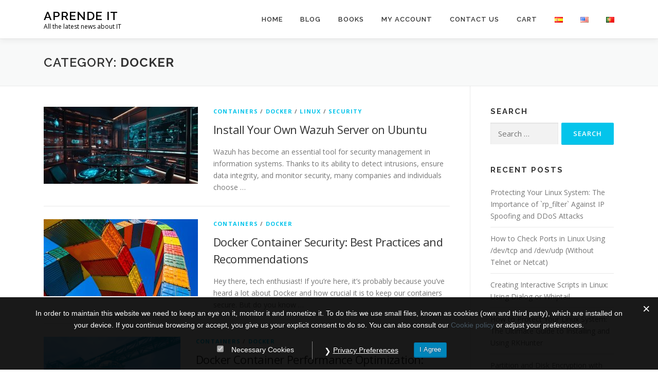

--- FILE ---
content_type: text/html; charset=UTF-8
request_url: https://aprendeit.com/en/category/docker-en/
body_size: 13722
content:
<!DOCTYPE html><html lang=en-US><head><style>img.lazy{min-height:1px}</style><link href=https://aprendeit.com/wp-content/plugins/w3-total-cache/pub/js/lazyload.min.js as=script><meta charset="UTF-8"><meta name="viewport" content="width=device-width, initial-scale=1"><link rel=profile href=http://gmpg.org/xfn/11><meta name='robots' content='noindex, follow'><link rel=alternate href=https://aprendeit.com/category/docker/ hreflang=es><link rel=alternate href=https://aprendeit.com/en/category/docker-en/ hreflang=en><link rel=alternate href=https://aprendeit.com/pt/category/docker-pt/ hreflang=pt><title>Docker archivos &#187; Aprende IT</title><meta property="og:locale" content="en_US"><meta property="og:locale:alternate" content="es_ES"><meta property="og:locale:alternate" content="pt_PT"><meta property="og:type" content="article"><meta property="og:title" content="Docker archivos &#187; Aprende IT"><meta property="og:url" content="https://aprendeit.com/en/category/docker-en/"><meta property="og:site_name" content="Aprende IT"><meta name="twitter:card" content="summary_large_image"><meta name="twitter:site" content="@itaprende"> <script type=application/ld+json class=yoast-schema-graph>{"@context":"https://schema.org","@graph":[{"@type":"CollectionPage","@id":"https://aprendeit.com/en/category/docker-en/","url":"https://aprendeit.com/en/category/docker-en/","name":"Docker archivos &#187; Aprende IT","isPartOf":{"@id":"https://aprendeit.com/en/aprende-it-2/#website"},"primaryImageOfPage":{"@id":"https://aprendeit.com/en/category/docker-en/#primaryimage"},"image":{"@id":"https://aprendeit.com/en/category/docker-en/#primaryimage"},"thumbnailUrl":"https://aprendeit.com/wp-content/uploads/2024/04/wazuh.jpg","breadcrumb":{"@id":"https://aprendeit.com/en/category/docker-en/#breadcrumb"},"inLanguage":"en-US"},{"@type":"ImageObject","inLanguage":"en-US","@id":"https://aprendeit.com/en/category/docker-en/#primaryimage","url":"https://aprendeit.com/wp-content/uploads/2024/04/wazuh.jpg","contentUrl":"https://aprendeit.com/wp-content/uploads/2024/04/wazuh.jpg","width":800,"height":450,"caption":"wazuh"},{"@type":"BreadcrumbList","@id":"https://aprendeit.com/en/category/docker-en/#breadcrumb","itemListElement":[{"@type":"ListItem","position":1,"name":"Home page","item":"https://aprendeit.com/en/aprende-it-2/"},{"@type":"ListItem","position":2,"name":"Docker"}]},{"@type":"WebSite","@id":"https://aprendeit.com/en/aprende-it-2/#website","url":"https://aprendeit.com/en/aprende-it-2/","name":"Aprende IT","description":"All the latest news about IT","publisher":{"@id":"https://aprendeit.com/en/aprende-it-2/#/schema/person/2fd1923078e21c49e016fb83094a6ff8"},"potentialAction":[{"@type":"SearchAction","target":{"@type":"EntryPoint","urlTemplate":"https://aprendeit.com/en/aprende-it-2/?s={search_term_string}"},"query-input":{"@type":"PropertyValueSpecification","valueRequired":true,"valueName":"search_term_string"}}],"inLanguage":"en-US"},{"@type":["Person","Organization"],"@id":"https://aprendeit.com/en/aprende-it-2/#/schema/person/2fd1923078e21c49e016fb83094a6ff8","name":"AprendeIT","image":{"@type":"ImageObject","inLanguage":"en-US","@id":"https://aprendeit.com/en/aprende-it-2/#/schema/person/image/","url":"https://secure.gravatar.com/avatar/8668913593b06dd32ee16b1da5737b32625af11fea3b3b00eadb8502bb02c2a5?s=96&d=mm&r=g","contentUrl":"https://secure.gravatar.com/avatar/8668913593b06dd32ee16b1da5737b32625af11fea3b3b00eadb8502bb02c2a5?s=96&d=mm&r=g","caption":"AprendeIT"},"logo":{"@id":"https://aprendeit.com/en/aprende-it-2/#/schema/person/image/"},"sameAs":["https://x.com/itaprende"]}]}</script> <link rel=dns-prefetch href=//fonts.googleapis.com><link href=http://fonts.googleapis.com rel=preconnect><link href=//fonts.gstatic.com crossorigin rel=preconnect><link rel=alternate type=application/rss+xml title="Aprende IT &raquo; Feed" href=https://aprendeit.com/en/feed/ ><link rel=alternate type=application/rss+xml title="Aprende IT &raquo; Comments Feed" href=https://aprendeit.com/en/comments/feed/ ><link rel=alternate type=application/rss+xml title="Aprende IT &raquo; Docker Category Feed" href=https://aprendeit.com/en/category/docker-en/feed/ ><style id=wp-img-auto-sizes-contain-inline-css>img:is([sizes=auto i],[sizes^="auto," i]){contain-intrinsic-size:3000px 1500px}</style><link rel=stylesheet href=https://aprendeit.com/wp-content/cache/minify/89497.css media=all><style id=classic-theme-styles-inline-css>.wp-block-button__link{color:#fff;background-color:#32373c;border-radius:9999px;box-shadow:none;text-decoration:none;padding:calc(.667em + 2px) calc(1.333em + 2px);font-size:1.125em}.wp-block-file__button{background:#32373c;color:#fff;text-decoration:none}</style><link rel=stylesheet href=https://aprendeit.com/wp-content/cache/minify/3931c.css media=all><style id=global-styles-inline-css>/*<![CDATA[*/:root{--wp--preset--aspect-ratio--square:1;--wp--preset--aspect-ratio--4-3:4/3;--wp--preset--aspect-ratio--3-4:3/4;--wp--preset--aspect-ratio--3-2:3/2;--wp--preset--aspect-ratio--2-3:2/3;--wp--preset--aspect-ratio--16-9:16/9;--wp--preset--aspect-ratio--9-16:9/16;--wp--preset--color--black:#000;--wp--preset--color--cyan-bluish-gray:#abb8c3;--wp--preset--color--white:#fff;--wp--preset--color--pale-pink:#f78da7;--wp--preset--color--vivid-red:#cf2e2e;--wp--preset--color--luminous-vivid-orange:#ff6900;--wp--preset--color--luminous-vivid-amber:#fcb900;--wp--preset--color--light-green-cyan:#7bdcb5;--wp--preset--color--vivid-green-cyan:#00d084;--wp--preset--color--pale-cyan-blue:#8ed1fc;--wp--preset--color--vivid-cyan-blue:#0693e3;--wp--preset--color--vivid-purple:#9b51e0;--wp--preset--gradient--vivid-cyan-blue-to-vivid-purple:linear-gradient(135deg,rgb(6,147,227) 0%,rgb(155,81,224) 100%);--wp--preset--gradient--light-green-cyan-to-vivid-green-cyan:linear-gradient(135deg,rgb(122,220,180) 0%,rgb(0,208,130) 100%);--wp--preset--gradient--luminous-vivid-amber-to-luminous-vivid-orange:linear-gradient(135deg,rgb(252,185,0) 0%,rgb(255,105,0) 100%);--wp--preset--gradient--luminous-vivid-orange-to-vivid-red:linear-gradient(135deg,rgb(255,105,0) 0%,rgb(207,46,46) 100%);--wp--preset--gradient--very-light-gray-to-cyan-bluish-gray:linear-gradient(135deg,rgb(238,238,238) 0%,rgb(169,184,195) 100%);--wp--preset--gradient--cool-to-warm-spectrum:linear-gradient(135deg,rgb(74,234,220) 0%,rgb(151,120,209) 20%,rgb(207,42,186) 40%,rgb(238,44,130) 60%,rgb(251,105,98) 80%,rgb(254,248,76) 100%);--wp--preset--gradient--blush-light-purple:linear-gradient(135deg,rgb(255,206,236) 0%,rgb(152,150,240) 100%);--wp--preset--gradient--blush-bordeaux:linear-gradient(135deg,rgb(254,205,165) 0%,rgb(254,45,45) 50%,rgb(107,0,62) 100%);--wp--preset--gradient--luminous-dusk:linear-gradient(135deg,rgb(255,203,112) 0%,rgb(199,81,192) 50%,rgb(65,88,208) 100%);--wp--preset--gradient--pale-ocean:linear-gradient(135deg,rgb(255,245,203) 0%,rgb(182,227,212) 50%,rgb(51,167,181) 100%);--wp--preset--gradient--electric-grass:linear-gradient(135deg,rgb(202,248,128) 0%,rgb(113,206,126) 100%);--wp--preset--gradient--midnight:linear-gradient(135deg,rgb(2,3,129) 0%,rgb(40,116,252) 100%);--wp--preset--font-size--small:13px;--wp--preset--font-size--medium:20px;--wp--preset--font-size--large:36px;--wp--preset--font-size--x-large:42px;--wp--preset--spacing--20:0.44rem;--wp--preset--spacing--30:0.67rem;--wp--preset--spacing--40:1rem;--wp--preset--spacing--50:1.5rem;--wp--preset--spacing--60:2.25rem;--wp--preset--spacing--70:3.38rem;--wp--preset--spacing--80:5.06rem;--wp--preset--shadow--natural:6px 6px 9px rgba(0, 0, 0, 0.2);--wp--preset--shadow--deep:12px 12px 50px rgba(0, 0, 0, 0.4);--wp--preset--shadow--sharp:6px 6px 0px rgba(0, 0, 0, 0.2);--wp--preset--shadow--outlined:6px 6px 0px -3px rgb(255, 255, 255), 6px 6px rgb(0, 0, 0);--wp--preset--shadow--crisp:6px 6px 0px rgb(0, 0, 0)}:where(.is-layout-flex){gap:0.5em}:where(.is-layout-grid){gap:0.5em}body .is-layout-flex{display:flex}.is-layout-flex{flex-wrap:wrap;align-items:center}.is-layout-flex>:is(*,div){margin:0}body .is-layout-grid{display:grid}.is-layout-grid>:is(*,div){margin:0}:where(.wp-block-columns.is-layout-flex){gap:2em}:where(.wp-block-columns.is-layout-grid){gap:2em}:where(.wp-block-post-template.is-layout-flex){gap:1.25em}:where(.wp-block-post-template.is-layout-grid){gap:1.25em}.has-black-color{color:var(--wp--preset--color--black) !important}.has-cyan-bluish-gray-color{color:var(--wp--preset--color--cyan-bluish-gray) !important}.has-white-color{color:var(--wp--preset--color--white) !important}.has-pale-pink-color{color:var(--wp--preset--color--pale-pink) !important}.has-vivid-red-color{color:var(--wp--preset--color--vivid-red) !important}.has-luminous-vivid-orange-color{color:var(--wp--preset--color--luminous-vivid-orange) !important}.has-luminous-vivid-amber-color{color:var(--wp--preset--color--luminous-vivid-amber) !important}.has-light-green-cyan-color{color:var(--wp--preset--color--light-green-cyan) !important}.has-vivid-green-cyan-color{color:var(--wp--preset--color--vivid-green-cyan) !important}.has-pale-cyan-blue-color{color:var(--wp--preset--color--pale-cyan-blue) !important}.has-vivid-cyan-blue-color{color:var(--wp--preset--color--vivid-cyan-blue) !important}.has-vivid-purple-color{color:var(--wp--preset--color--vivid-purple) !important}.has-black-background-color{background-color:var(--wp--preset--color--black) !important}.has-cyan-bluish-gray-background-color{background-color:var(--wp--preset--color--cyan-bluish-gray) !important}.has-white-background-color{background-color:var(--wp--preset--color--white) !important}.has-pale-pink-background-color{background-color:var(--wp--preset--color--pale-pink) !important}.has-vivid-red-background-color{background-color:var(--wp--preset--color--vivid-red) !important}.has-luminous-vivid-orange-background-color{background-color:var(--wp--preset--color--luminous-vivid-orange) !important}.has-luminous-vivid-amber-background-color{background-color:var(--wp--preset--color--luminous-vivid-amber) !important}.has-light-green-cyan-background-color{background-color:var(--wp--preset--color--light-green-cyan) !important}.has-vivid-green-cyan-background-color{background-color:var(--wp--preset--color--vivid-green-cyan) !important}.has-pale-cyan-blue-background-color{background-color:var(--wp--preset--color--pale-cyan-blue) !important}.has-vivid-cyan-blue-background-color{background-color:var(--wp--preset--color--vivid-cyan-blue) !important}.has-vivid-purple-background-color{background-color:var(--wp--preset--color--vivid-purple) !important}.has-black-border-color{border-color:var(--wp--preset--color--black) !important}.has-cyan-bluish-gray-border-color{border-color:var(--wp--preset--color--cyan-bluish-gray) !important}.has-white-border-color{border-color:var(--wp--preset--color--white) !important}.has-pale-pink-border-color{border-color:var(--wp--preset--color--pale-pink) !important}.has-vivid-red-border-color{border-color:var(--wp--preset--color--vivid-red) !important}.has-luminous-vivid-orange-border-color{border-color:var(--wp--preset--color--luminous-vivid-orange) !important}.has-luminous-vivid-amber-border-color{border-color:var(--wp--preset--color--luminous-vivid-amber) !important}.has-light-green-cyan-border-color{border-color:var(--wp--preset--color--light-green-cyan) !important}.has-vivid-green-cyan-border-color{border-color:var(--wp--preset--color--vivid-green-cyan) !important}.has-pale-cyan-blue-border-color{border-color:var(--wp--preset--color--pale-cyan-blue) !important}.has-vivid-cyan-blue-border-color{border-color:var(--wp--preset--color--vivid-cyan-blue) !important}.has-vivid-purple-border-color{border-color:var(--wp--preset--color--vivid-purple) !important}.has-vivid-cyan-blue-to-vivid-purple-gradient-background{background:var(--wp--preset--gradient--vivid-cyan-blue-to-vivid-purple) !important}.has-light-green-cyan-to-vivid-green-cyan-gradient-background{background:var(--wp--preset--gradient--light-green-cyan-to-vivid-green-cyan) !important}.has-luminous-vivid-amber-to-luminous-vivid-orange-gradient-background{background:var(--wp--preset--gradient--luminous-vivid-amber-to-luminous-vivid-orange) !important}.has-luminous-vivid-orange-to-vivid-red-gradient-background{background:var(--wp--preset--gradient--luminous-vivid-orange-to-vivid-red) !important}.has-very-light-gray-to-cyan-bluish-gray-gradient-background{background:var(--wp--preset--gradient--very-light-gray-to-cyan-bluish-gray) !important}.has-cool-to-warm-spectrum-gradient-background{background:var(--wp--preset--gradient--cool-to-warm-spectrum) !important}.has-blush-light-purple-gradient-background{background:var(--wp--preset--gradient--blush-light-purple) !important}.has-blush-bordeaux-gradient-background{background:var(--wp--preset--gradient--blush-bordeaux) !important}.has-luminous-dusk-gradient-background{background:var(--wp--preset--gradient--luminous-dusk) !important}.has-pale-ocean-gradient-background{background:var(--wp--preset--gradient--pale-ocean) !important}.has-electric-grass-gradient-background{background:var(--wp--preset--gradient--electric-grass) !important}.has-midnight-gradient-background{background:var(--wp--preset--gradient--midnight) !important}.has-small-font-size{font-size:var(--wp--preset--font-size--small) !important}.has-medium-font-size{font-size:var(--wp--preset--font-size--medium) !important}.has-large-font-size{font-size:var(--wp--preset--font-size--large) !important}.has-x-large-font-size{font-size:var(--wp--preset--font-size--x-large) !important}:where(.wp-block-post-template.is-layout-flex){gap:1.25em}:where(.wp-block-post-template.is-layout-grid){gap:1.25em}:where(.wp-block-term-template.is-layout-flex){gap:1.25em}:where(.wp-block-term-template.is-layout-grid){gap:1.25em}:where(.wp-block-columns.is-layout-flex){gap:2em}:where(.wp-block-columns.is-layout-grid){gap:2em}:root :where(.wp-block-pullquote){font-size:1.5em;line-height:1.6}/*]]>*/</style><link rel=stylesheet href=https://aprendeit.com/wp-content/cache/minify/f5620.css media=all><style id=woocommerce-inline-inline-css>.woocommerce form .form-row .required{visibility:visible}</style><link rel=stylesheet href=https://aprendeit.com/wp-content/cache/minify/c7f9d.css media=all><link rel=stylesheet id=onepress-fonts-css href='https://fonts.googleapis.com/css?family=Raleway%3A400%2C500%2C600%2C700%2C300%2C100%2C800%2C900%7COpen+Sans%3A400%2C300%2C300italic%2C400italic%2C600%2C600italic%2C700%2C700italic&#038;subset=latin%2Clatin-ext&#038;ver=00b41b2adbd6636369cb3b1179e4428c' type=text/css media=all><link rel=stylesheet href=https://aprendeit.com/wp-content/cache/minify/2a1a7.css media=all><style id=wphb-2-inline-css>#main .video-section section.hero-slideshow-wrapper{background:transparent}.hero-slideshow-wrapper:after{position:absolute;top:0px;left:0px;width:100%;height:100%;background-color:rgba(0,0,0,0.3);display:block;content:""}.body-desktop .parallax-hero .hero-slideshow-wrapper:after{display:none!important}#parallax-hero>.parallax-bg::before{background-color:rgba(0,0,0,0.3);opacity:1}.body-desktop .parallax-hero .hero-slideshow-wrapper:after{display:none!important}#footer-widgets{}.gallery-carousel .g-item{padding:0px 10px}.gallery-carousel{margin-left:-10px;margin-right:-10px}.gallery-grid .g-item,.gallery-masonry .g-item .inner{padding:10px}.gallery-grid,.gallery-masonry{margin:-10px}</style> <script src=https://aprendeit.com/wp-content/cache/minify/818c0.js></script> <script id=gdpr-js-extra>var GDPR={"ajaxurl":"https://aprendeit.com/wp-admin/admin-ajax.php","logouturl":"","i18n":{"aborting":"Aborting","logging_out":"You are being logged out.","continue":"Continue","cancel":"Cancel","ok":"OK","close_account":"Close your account?","close_account_warning":"Your account will be closed and all data will be permanently deleted and cannot be recovered. Are you sure?","are_you_sure":"Are you sure?","policy_disagree":"By disagreeing you will no longer have access to our site and will be logged out."},"is_user_logged_in":"","refresh":"1"};</script> <script src=https://aprendeit.com/wp-content/cache/minify/fff57.js></script> <script id=wc-add-to-cart-js-extra>var wc_add_to_cart_params={"ajax_url":"/wp-admin/admin-ajax.php","wc_ajax_url":"/?wc-ajax=%%endpoint%%","i18n_view_cart":"View cart","cart_url":"https://aprendeit.com/carrito/","is_cart":"","cart_redirect_after_add":"no"};</script> <script id=woocommerce-js-extra>var woocommerce_params={"ajax_url":"/wp-admin/admin-ajax.php","wc_ajax_url":"/?wc-ajax=%%endpoint%%","i18n_password_show":"Show password","i18n_password_hide":"Hide password"};</script> <script src=https://aprendeit.com/wp-content/cache/minify/875bd.js defer></script> <link rel=https://api.w.org/ href=https://aprendeit.com/wp-json/ ><link rel=alternate title=JSON type=application/json href=https://aprendeit.com/wp-json/wp/v2/categories/454><link rel=EditURI type=application/rsd+xml title=RSD href=https://aprendeit.com/xmlrpc.php?rsd><style>.tsa-product:hover{background-color:#f1f1f1}.tsa-link:hover{color:#333 !important;text-decoration-color:#333}</style><style>:root{}</style><noscript><style>.woocommerce-product-gallery{opacity:1 !important}</style></noscript><meta name="generator" content="Elementor 3.33.6; features: additional_custom_breakpoints; settings: css_print_method-external, google_font-enabled, font_display-auto"><style>.e-con.e-parent:nth-of-type(n+4):not(.e-lazyloaded):not(.e-no-lazyload), .e-con.e-parent:nth-of-type(n+4):not(.e-lazyloaded):not(.e-no-lazyload) *{background-image:none !important}@media screen and (max-height: 1024px){.e-con.e-parent:nth-of-type(n+3):not(.e-lazyloaded):not(.e-no-lazyload), .e-con.e-parent:nth-of-type(n+3):not(.e-lazyloaded):not(.e-no-lazyload) *{background-image:none !important}}@media screen and (max-height: 640px){.e-con.e-parent:nth-of-type(n+2):not(.e-lazyloaded):not(.e-no-lazyload), .e-con.e-parent:nth-of-type(n+2):not(.e-lazyloaded):not(.e-no-lazyload) *{background-image:none !important}}</style><link rel=icon href=https://aprendeit.com/wp-content/uploads/2020/02/LOGO-CORTO-100x100.png sizes=32x32><link rel=icon href=https://aprendeit.com/wp-content/uploads/2020/02/LOGO-CORTO.png sizes=192x192><link rel=apple-touch-icon href=https://aprendeit.com/wp-content/uploads/2020/02/LOGO-CORTO.png><meta name="msapplication-TileImage" content="https://aprendeit.com/wp-content/uploads/2020/02/LOGO-CORTO.png"></head><body class="archive category category-docker-en category-454 wp-theme-cysdb-onepress theme-cysdb-onepress sensei-cysdb-onepress woocommerce-no-js group-blog elementor-default elementor-kit-1631"><div id=page class="hfeed site"> <a class="skip-link screen-reader-text" href=#content>Skip to content</a><div id=header-section class="h-on-top no-transparent"><header id=masthead class="site-header header-contained is-sticky no-scroll no-t h-on-top" role=banner><div class=container><div class=site-branding><div class="site-brand-inner no-logo-img has-title has-desc"><p class=site-title><a class=site-text-logo href=https://aprendeit.com/en/aprende-it-2/ rel=home>Aprende IT</a></p><p class=site-description>All the latest news about IT</p></div></div><div class=header-right-wrapper> <a href=#0 id=nav-toggle>Menu<span></span></a><nav id=site-navigation class=main-navigation role=navigation><ul class=onepress-menu> <li id=menu-item-2570 class="menu-item menu-item-type-custom menu-item-object-custom menu-item-home menu-item-2570"><a href=https://aprendeit.com/en/aprende-it-2/ >Home</a></li> <li id=menu-item-2555 class="menu-item menu-item-type-post_type menu-item-object-page current_page_parent current-menu-ancestor current-menu-parent current_page_ancestor menu-item-has-children menu-item-2555"><a href=https://aprendeit.com/en/blog-3/ >Blog</a><ul class=sub-menu> <li id=menu-item-2556 class="menu-item menu-item-type-taxonomy menu-item-object-category menu-item-2556"><a href=https://aprendeit.com/en/category/development-programming/ >Development / programming</a></li> <li id=menu-item-2571 class="current-menu-item current_page_item menu-item menu-item-type-custom menu-item-object-custom current-menu-item menu-item-2571"><a href=https://aprendeit.com/en/category/docker-en/ aria-current=page>Docker</a></li> <li id=menu-item-2558 class="menu-item menu-item-type-taxonomy menu-item-object-category menu-item-2558"><a href=https://aprendeit.com/en/category/linux-basics/ >Linux-basics</a></li> <li id=menu-item-2559 class="menu-item menu-item-type-taxonomy menu-item-object-category menu-item-2559"><a href=https://aprendeit.com/en/category/monitoring/ >Monitoring</a></li> <li id=menu-item-2560 class="menu-item menu-item-type-taxonomy menu-item-object-category menu-item-2560"><a href=https://aprendeit.com/en/category/networks/ >Networks</a></li> <li id=menu-item-2561 class="menu-item menu-item-type-taxonomy menu-item-object-category menu-item-2561"><a href=https://aprendeit.com/en/category/others/ >Others</a></li> <li id=menu-item-2562 class="menu-item menu-item-type-taxonomy menu-item-object-category menu-item-2562"><a href=https://aprendeit.com/en/category/systems/ >Systems</a></li> <li id=menu-item-2563 class="menu-item menu-item-type-taxonomy menu-item-object-category menu-item-2563"><a href=https://aprendeit.com/en/category/virtualization/ >Virtualization</a></li></ul> </li> <li id=menu-item-2572 class="menu-item menu-item-type-taxonomy menu-item-object-product_cat menu-item-2572"><a href=https://aprendeit.com/categoria-producto/libros/ >Books</a></li> <li id=menu-item-2565 class="menu-item menu-item-type-post_type menu-item-object-page menu-item-2565"><a href=https://aprendeit.com/en/my-account/ >My account</a></li> <li id=menu-item-2564 class="menu-item menu-item-type-post_type menu-item-object-page menu-item-2564"><a href=https://aprendeit.com/en/contact-us/ >Contact us</a></li> <li id=menu-item-5883 class="menu-item menu-item-type-post_type menu-item-object-page menu-item-5883"><a href=https://aprendeit.com/en/shopping-cart/ >Cart</a></li> <li id=menu-item-2566-es class="lang-item lang-item-389 lang-item-es lang-item-first menu-item menu-item-type-custom menu-item-object-custom menu-item-2566-es"><a href=https://aprendeit.com/category/docker/ hreflang=es-ES lang=es-ES><img class=lazy src="data:image/svg+xml,%3Csvg%20xmlns='http://www.w3.org/2000/svg'%20viewBox='0%200%2016%2011'%3E%3C/svg%3E" data-src="[data-uri]" alt=Español width=16 height=11 style="width: 16px; height: 11px;"></a></li> <li id=menu-item-2566-en class="lang-item lang-item-385 lang-item-en current-lang menu-item menu-item-type-custom menu-item-object-custom menu-item-2566-en"><a href=https://aprendeit.com/en/category/docker-en/ hreflang=en-US lang=en-US><img class=lazy src="data:image/svg+xml,%3Csvg%20xmlns='http://www.w3.org/2000/svg'%20viewBox='0%200%2016%2011'%3E%3C/svg%3E" data-src="[data-uri]" alt=English width=16 height=11 style="width: 16px; height: 11px;"></a></li> <li id=menu-item-2566-pt class="lang-item lang-item-382 lang-item-pt menu-item menu-item-type-custom menu-item-object-custom menu-item-2566-pt"><a href=https://aprendeit.com/pt/category/docker-pt/ hreflang=pt-PT lang=pt-PT><img class=lazy src="data:image/svg+xml,%3Csvg%20xmlns='http://www.w3.org/2000/svg'%20viewBox='0%200%2016%2011'%3E%3C/svg%3E" data-src=[data-uri] alt=Português width=16 height=11 style="width: 16px; height: 11px;"></a></li></ul></nav></div></div></header></div><div id=content class=site-content><div class=page-header><div class=container><h1 class="page-title">Category: <span>Docker</span></h1></div></div><div id=content-inside class="container right-sidebar"><div id=primary class=content-area><main id=main class=site-main role=main><article id=post-6208 class="list-article clearfix post-6208 post type-post status-publish format-standard has-post-thumbnail hentry category-containers category-docker-en category-linux-en category-security"><div class=list-article-thumb> <a href=https://aprendeit.com/en/install-your-own-wazuh-server-on-ubuntu/ > <img width=300 height=150 src="data:image/svg+xml,%3Csvg%20xmlns='http://www.w3.org/2000/svg'%20viewBox='0%200%20300%20150'%3E%3C/svg%3E" data-src=https://aprendeit.com/wp-content/uploads/2024/04/wazuh-300x150.jpg class="attachment-onepress-blog-small size-onepress-blog-small wp-post-image lazy" alt=wazuh decoding=async>		</a></div><div class=list-article-content><div class=list-article-meta> <a href=https://aprendeit.com/en/category/containers/ rel="category tag">Containers</a> / <a href=https://aprendeit.com/en/category/docker-en/ rel="category tag">Docker</a> / <a href=https://aprendeit.com/en/category/linux-en/ rel="category tag">Linux</a> / <a href=https://aprendeit.com/en/category/security/ rel="category tag">Security</a></div><header class=entry-header><h2 class="entry-title"><a href=https://aprendeit.com/en/install-your-own-wazuh-server-on-ubuntu/ rel=bookmark>Install Your Own Wazuh Server on Ubuntu</a></h2></header><div class=entry-excerpt><p>Wazuh has become an essential tool for security management in information systems. Thanks to its ability to detect intrusions, ensure data integrity, and monitor security, many companies and individuals choose &#8230;</p></div></div></article><article id=post-5413 class="list-article clearfix post-5413 post type-post status-publish format-standard has-post-thumbnail hentry category-containers category-docker-en"><div class=list-article-thumb> <a href=https://aprendeit.com/en/docker-container-security-best-practices-and-recommendations/ > <img width=300 height=150 src="data:image/svg+xml,%3Csvg%20xmlns='http://www.w3.org/2000/svg'%20viewBox='0%200%20300%20150'%3E%3C/svg%3E" data-src=https://aprendeit.com/wp-content/uploads/2023/08/containers-300x150.jpg class="attachment-onepress-blog-small size-onepress-blog-small wp-post-image lazy" alt=containers decoding=async>		</a></div><div class=list-article-content><div class=list-article-meta> <a href=https://aprendeit.com/en/category/containers/ rel="category tag">Containers</a> / <a href=https://aprendeit.com/en/category/docker-en/ rel="category tag">Docker</a></div><header class=entry-header><h2 class="entry-title"><a href=https://aprendeit.com/en/docker-container-security-best-practices-and-recommendations/ rel=bookmark>Docker Container Security: Best Practices and Recommendations</a></h2></header><div class=entry-excerpt><p>Hey there, tech enthusiast! If you&#8217;re here, it&#8217;s probably because you&#8217;ve heard a lot about Docker and how crucial it is to keep our containers secure. But do you know &#8230;</p></div></div></article><article id=post-5329 class="list-article clearfix post-5329 post type-post status-publish format-standard has-post-thumbnail hentry category-containers category-docker-en"><div class=list-article-thumb> <a href=https://aprendeit.com/en/docker-container-performance-optimization-practical-tips-for-best-performance/ > <img width=266 height=150 src="data:image/svg+xml,%3Csvg%20xmlns='http://www.w3.org/2000/svg'%20viewBox='0%200%20266%20150'%3E%3C/svg%3E" data-src=https://aprendeit.com/wp-content/uploads/2022/03/Buenas-practicas-construyendo-imagenes-con-Dockerfiles.png class="attachment-onepress-blog-small size-onepress-blog-small wp-post-image lazy" alt="Buenas prácticas construyendo imágenes con Dockerfiles" decoding=async data-srcset="https://aprendeit.com/wp-content/uploads/2022/03/Buenas-practicas-construyendo-imagenes-con-Dockerfiles.png 792w, https://aprendeit.com/wp-content/uploads/2022/03/Buenas-practicas-construyendo-imagenes-con-Dockerfiles-300x169.png 300w, https://aprendeit.com/wp-content/uploads/2022/03/Buenas-practicas-construyendo-imagenes-con-Dockerfiles-768x432.png 768w, https://aprendeit.com/wp-content/uploads/2022/03/Buenas-practicas-construyendo-imagenes-con-Dockerfiles-100x56.png 100w" data-sizes="(max-width: 266px) 100vw, 266px">		</a></div><div class=list-article-content><div class=list-article-meta> <a href=https://aprendeit.com/en/category/containers/ rel="category tag">Containers</a> / <a href=https://aprendeit.com/en/category/docker-en/ rel="category tag">Docker</a></div><header class=entry-header><h2 class="entry-title"><a href=https://aprendeit.com/en/docker-container-performance-optimization-practical-tips-for-best-performance/ rel=bookmark>Docker Container Performance Optimization: Practical Tips for Best Performance</a></h2></header><div class=entry-excerpt><p>Hello, and welcome to a new post! Today, we&#8217;re diving into a crucial topic for any developer using Docker: how to optimize Docker container performance. You might have landed here &#8230;</p></div></div></article><article id=post-5294 class="list-article clearfix post-5294 post type-post status-publish format-standard has-post-thumbnail hentry category-containers category-development-programming category-docker-en category-kubernetes-en"><div class=list-article-thumb> <a href=https://aprendeit.com/en/how-to-debug-applications-in-docker-containers-your-ultimate-guide/ > <img width=266 height=150 src="data:image/svg+xml,%3Csvg%20xmlns='http://www.w3.org/2000/svg'%20viewBox='0%200%20266%20150'%3E%3C/svg%3E" data-src=https://aprendeit.com/wp-content/uploads/2022/02/Portada-web.webp class="attachment-onepress-blog-small size-onepress-blog-small wp-post-image lazy" alt="Por qué deberíamos pasar a contenedores nuestras aplicaciones" decoding=async data-srcset="https://aprendeit.com/wp-content/uploads/2022/02/Portada-web.webp 792w, https://aprendeit.com/wp-content/uploads/2022/02/Portada-web-300x169.webp 300w, https://aprendeit.com/wp-content/uploads/2022/02/Portada-web-768x432.webp 768w, https://aprendeit.com/wp-content/uploads/2022/02/Portada-web-100x56.webp 100w" data-sizes="(max-width: 266px) 100vw, 266px">		</a></div><div class=list-article-content><div class=list-article-meta> <a href=https://aprendeit.com/en/category/containers/ rel="category tag">Containers</a> / <a href=https://aprendeit.com/en/category/development-programming/ rel="category tag">Development / programming</a> / <a href=https://aprendeit.com/en/category/docker-en/ rel="category tag">Docker</a> / <a href=https://aprendeit.com/en/category/kubernetes-en/ rel="category tag">Kubernetes</a></div><header class=entry-header><h2 class="entry-title"><a href=https://aprendeit.com/en/how-to-debug-applications-in-docker-containers-your-ultimate-guide/ rel=bookmark>How to debug applications in Docker containers: Your ultimate guide</a></h2></header><div class=entry-excerpt><p>Hey there, fearless developer! If you&#8217;re here, it&#8217;s because you&#8217;re looking for how to debug your applications in Docker containers. We understand this process can seem complex, but don&#8217;t worry! &#8230;</p></div></div></article><article id=post-5190 class="list-article clearfix post-5190 post type-post status-publish format-standard has-post-thumbnail hentry category-docker-en category-kubernetes-en"><div class=list-article-thumb> <a href=https://aprendeit.com/en/migrating-from-docker-swarm-to-kubernetes-a-case-study/ > <img width=300 height=150 src="data:image/svg+xml,%3Csvg%20xmlns='http://www.w3.org/2000/svg'%20viewBox='0%200%20300%20150'%3E%3C/svg%3E" data-src=https://aprendeit.com/wp-content/uploads/2023/04/kubernetes-300x150.jpg class="attachment-onepress-blog-small size-onepress-blog-small wp-post-image lazy" alt=kubernetes decoding=async>		</a></div><div class=list-article-content><div class=list-article-meta> <a href=https://aprendeit.com/en/category/docker-en/ rel="category tag">Docker</a> / <a href=https://aprendeit.com/en/category/kubernetes-en/ rel="category tag">Kubernetes</a></div><header class=entry-header><h2 class="entry-title"><a href=https://aprendeit.com/en/migrating-from-docker-swarm-to-kubernetes-a-case-study/ rel=bookmark>Migrating from Docker Swarm to Kubernetes: A Case Study</a></h2></header><div class=entry-excerpt><p>Hello everyone! Today, I&#8217;m going to share an exciting story with you &#8211; how we decided to migrate from Docker Swarm to Kubernetes. You might be wondering: why make this &#8230;</p></div></div></article><article id=post-5213 class="list-article clearfix post-5213 post type-post status-publish format-standard has-post-thumbnail hentry category-docker-en"><div class=list-article-thumb> <a href=https://aprendeit.com/en/10-essential-docker-tricks-you-should-know/ > <img width=300 height=150 src="data:image/svg+xml,%3Csvg%20xmlns='http://www.w3.org/2000/svg'%20viewBox='0%200%20300%20150'%3E%3C/svg%3E" data-src=https://aprendeit.com/wp-content/uploads/2023/03/container1-300x150.jpg class="attachment-onepress-blog-small size-onepress-blog-small wp-post-image lazy" alt=docker decoding=async>		</a></div><div class=list-article-content><div class=list-article-meta> <a href=https://aprendeit.com/en/category/docker-en/ rel="category tag">Docker</a></div><header class=entry-header><h2 class="entry-title"><a href=https://aprendeit.com/en/10-essential-docker-tricks-you-should-know/ rel=bookmark>10 Essential Docker Tricks You Should Know</a></h2></header><div class=entry-excerpt><p>Before diving into Docker&#8217;s tricks, it&#8217;s vital to understand what Docker is and why it has become such a critical tool in the world of development and system administration. Docker &#8230;</p></div></div></article><article id=post-2745 class="list-article clearfix post-2745 post type-post status-publish format-standard has-post-thumbnail hentry category-containers category-docker-en category-linux-basics"><div class=list-article-thumb> <a href=https://aprendeit.com/en/best-practices-building-images-with-dockerfiles/ > <img width=266 height=150 src="data:image/svg+xml,%3Csvg%20xmlns='http://www.w3.org/2000/svg'%20viewBox='0%200%20266%20150'%3E%3C/svg%3E" data-src=https://aprendeit.com/wp-content/uploads/2022/03/Buenas-practicas-construyendo-imagenes-con-Dockerfiles.png class="attachment-onepress-blog-small size-onepress-blog-small wp-post-image lazy" alt="Buenas prácticas construyendo imágenes con Dockerfiles" decoding=async data-srcset="https://aprendeit.com/wp-content/uploads/2022/03/Buenas-practicas-construyendo-imagenes-con-Dockerfiles.png 792w, https://aprendeit.com/wp-content/uploads/2022/03/Buenas-practicas-construyendo-imagenes-con-Dockerfiles-300x169.png 300w, https://aprendeit.com/wp-content/uploads/2022/03/Buenas-practicas-construyendo-imagenes-con-Dockerfiles-768x432.png 768w, https://aprendeit.com/wp-content/uploads/2022/03/Buenas-practicas-construyendo-imagenes-con-Dockerfiles-100x56.png 100w" data-sizes="(max-width: 266px) 100vw, 266px">		</a></div><div class=list-article-content><div class=list-article-meta> <a href=https://aprendeit.com/en/category/containers/ rel="category tag">Containers</a> / <a href=https://aprendeit.com/en/category/docker-en/ rel="category tag">Docker</a> / <a href=https://aprendeit.com/en/category/linux-basics/ rel="category tag">Linux-basics</a></div><header class=entry-header><h2 class="entry-title"><a href=https://aprendeit.com/en/best-practices-building-images-with-dockerfiles/ rel=bookmark>Best practices building images with Dockerfiles</a></h2></header><div class=entry-excerpt><p>Order matters In Dockerfiles the order matters a lot. For example, it is not the same to execute a COPY or ADD instruction to add an executable file and then &#8230;</p></div></div></article><article id=post-2697 class="list-article clearfix post-2697 post type-post status-publish format-standard has-post-thumbnail hentry category-containers category-docker-en category-kubernetes-en"><div class=list-article-thumb> <a href=https://aprendeit.com/en/why-we-should-containerize-our-applications/ > <img width=266 height=150 src="data:image/svg+xml,%3Csvg%20xmlns='http://www.w3.org/2000/svg'%20viewBox='0%200%20266%20150'%3E%3C/svg%3E" data-src=https://aprendeit.com/wp-content/uploads/2022/02/Portada-web.webp class="attachment-onepress-blog-small size-onepress-blog-small wp-post-image lazy" alt="Por qué deberíamos pasar a contenedores nuestras aplicaciones" decoding=async data-srcset="https://aprendeit.com/wp-content/uploads/2022/02/Portada-web.webp 792w, https://aprendeit.com/wp-content/uploads/2022/02/Portada-web-300x169.webp 300w, https://aprendeit.com/wp-content/uploads/2022/02/Portada-web-768x432.webp 768w, https://aprendeit.com/wp-content/uploads/2022/02/Portada-web-100x56.webp 100w" data-sizes="(max-width: 266px) 100vw, 266px">		</a></div><div class=list-article-content><div class=list-article-meta> <a href=https://aprendeit.com/en/category/containers/ rel="category tag">Containers</a> / <a href=https://aprendeit.com/en/category/docker-en/ rel="category tag">Docker</a> / <a href=https://aprendeit.com/en/category/kubernetes-en/ rel="category tag">Kubernetes</a></div><header class=entry-header><h2 class="entry-title"><a href=https://aprendeit.com/en/why-we-should-containerize-our-applications/ rel=bookmark>Why we should containerize our applications</a></h2></header><div class=entry-excerpt><p>Why should we containerize our applications? First of all, it should be noted that an application can run correctly in a system without containers or inside a container. It can &#8230;</p></div></div></article><article id=post-2433 class="list-article clearfix post-2433 post type-post status-publish format-standard has-post-thumbnail hentry category-curiosities category-development-programming category-docker-en category-others category-systems"><div class=list-article-thumb> <a href=https://aprendeit.com/en/the-docker-system-command/ > <img width=267 height=150 src="data:image/svg+xml,%3Csvg%20xmlns='http://www.w3.org/2000/svg'%20viewBox='0%200%20267%20150'%3E%3C/svg%3E" data-src=https://aprendeit.com/wp-content/uploads/2020/04/Portada-2.jpg class="attachment-onepress-blog-small size-onepress-blog-small wp-post-image lazy" alt="Docker system" decoding=async data-srcset="https://aprendeit.com/wp-content/uploads/2020/04/Portada-2.jpg 1200w, https://aprendeit.com/wp-content/uploads/2020/04/Portada-2-300x169.jpg 300w, https://aprendeit.com/wp-content/uploads/2020/04/Portada-2-1024x576.jpg 1024w, https://aprendeit.com/wp-content/uploads/2020/04/Portada-2-768x432.jpg 768w, https://aprendeit.com/wp-content/uploads/2020/04/Portada-2-100x56.jpg 100w" data-sizes="(max-width: 267px) 100vw, 267px">		</a></div><div class=list-article-content><div class=list-article-meta> <a href=https://aprendeit.com/en/category/curiosities/ rel="category tag">Curiosities</a> / <a href=https://aprendeit.com/en/category/development-programming/ rel="category tag">Development / programming</a> / <a href=https://aprendeit.com/en/category/docker-en/ rel="category tag">Docker</a> / <a href=https://aprendeit.com/en/category/others/ rel="category tag">Others</a> / <a href=https://aprendeit.com/en/category/systems/ rel="category tag">Systems</a></div><header class=entry-header><h2 class="entry-title"><a href=https://aprendeit.com/en/the-docker-system-command/ rel=bookmark>The docker system command</a></h2></header><div class=entry-excerpt><p>Hello again! This article talks about how to get general information about the whole docker system and do &#8220;cleanup&#8221; of containers, images and volumes with docker system. Docker system The &#8230;</p></div></div></article></main></div><div id=secondary class="widget-area sidebar" role=complementary><aside id=search-2 class="widget widget_search"><h2 class="widget-title">Search</h2><form role=search method=get class=search-form action=https://aprendeit.com/en/ > <label> <span class=screen-reader-text>Search for:</span> <input type=search class=search-field placeholder="Search &hellip;" value name=s> </label> <input type=submit class=search-submit value=Search></form></aside><aside id=recent-posts-2 class="widget widget_recent_entries"><h2 class="widget-title">Recent Posts</h2><ul> <li> <a href=https://aprendeit.com/en/protecting-your-linux-system-the-importance-of-rp_filter-against-ip-spoofing-and-ddos-attacks/ >Protecting Your Linux System: The Importance of `rp_filter` Against IP Spoofing and DDoS Attacks</a> </li> <li> <a href=https://aprendeit.com/en/how-to-check-ports-in-linux-using-dev-tcp-and-dev-udp-without-telnet-or-netcat/ >How to Check Ports in Linux Using /dev/tcp and /dev/udp (Without Telnet or Netcat)</a> </li> <li> <a href=https://aprendeit.com/en/creating-interactive-scripts-in-linux-using-dialog-or-whiptail/ >Creating Interactive Scripts in Linux: Using Dialog or Whiptail</a> </li> <li> <a href=https://aprendeit.com/en/how-to-protect-your-linux-system-the-ultimate-guide-to-installing-and-using-rkhunter/ >How to Protect Your Linux System: The Ultimate Guide to Installing and Using RKHunter</a> </li> <li> <a href=https://aprendeit.com/en/partition-and-disk-encryption-with-luks-on-linux/ >Partition and Disk Encryption with LUKS on Linux</a> </li></ul></aside><aside id=categories-2 class="widget widget_categories"><h2 class="widget-title">Categories</h2><ul> <li class="cat-item cat-item-470"><a href=https://aprendeit.com/en/category/containers/ >Containers</a> </li> <li class="cat-item cat-item-466"><a href=https://aprendeit.com/en/category/curiosities/ >Curiosities</a> </li> <li class="cat-item cat-item-460"><a href=https://aprendeit.com/en/category/development-programming/ >Development / programming</a> </li> <li class="cat-item cat-item-454 current-cat"><a aria-current=page href=https://aprendeit.com/en/category/docker-en/ >Docker</a> </li> <li class="cat-item cat-item-450"><a href=https://aprendeit.com/en/category/kubernetes-en/ >Kubernetes</a> </li> <li class="cat-item cat-item-446"><a href=https://aprendeit.com/en/category/linux-en/ >Linux</a> </li> <li class="cat-item cat-item-474"><a href=https://aprendeit.com/en/category/linux-basics/ >Linux-basics</a> </li> <li class="cat-item cat-item-442"><a href=https://aprendeit.com/en/category/monitoring/ >Monitoring</a> </li> <li class="cat-item cat-item-438"><a href=https://aprendeit.com/en/category/networks/ >Networks</a> </li> <li class="cat-item cat-item-478"><a href=https://aprendeit.com/en/category/others/ >Others</a> </li> <li class="cat-item cat-item-434"><a href=https://aprendeit.com/en/category/security/ >Security</a> </li> <li class="cat-item cat-item-430"><a href=https://aprendeit.com/en/category/systems/ >Systems</a> </li> <li class="cat-item cat-item-424"><a href=https://aprendeit.com/en/category/virtualization/ >Virtualization</a> </li></ul></aside><aside id=search-4 class="widget widget_search"><form role=search method=get class=search-form action=https://aprendeit.com/en/ > <label> <span class=screen-reader-text>Search for:</span> <input type=search class=search-field placeholder="Search &hellip;" value name=s> </label> <input type=submit class=search-submit value=Search></form></aside><aside id=categories-4 class="widget widget_categories"><h2 class="widget-title">Categories</h2><ul> <li class="cat-item cat-item-470"><a href=https://aprendeit.com/en/category/containers/ >Containers</a> </li> <li class="cat-item cat-item-466"><a href=https://aprendeit.com/en/category/curiosities/ >Curiosities</a> </li> <li class="cat-item cat-item-460"><a href=https://aprendeit.com/en/category/development-programming/ >Development / programming</a> </li> <li class="cat-item cat-item-454 current-cat"><a aria-current=page href=https://aprendeit.com/en/category/docker-en/ >Docker</a> </li> <li class="cat-item cat-item-450"><a href=https://aprendeit.com/en/category/kubernetes-en/ >Kubernetes</a> </li> <li class="cat-item cat-item-446"><a href=https://aprendeit.com/en/category/linux-en/ >Linux</a> </li> <li class="cat-item cat-item-474"><a href=https://aprendeit.com/en/category/linux-basics/ >Linux-basics</a> </li> <li class="cat-item cat-item-442"><a href=https://aprendeit.com/en/category/monitoring/ >Monitoring</a> </li> <li class="cat-item cat-item-438"><a href=https://aprendeit.com/en/category/networks/ >Networks</a> </li> <li class="cat-item cat-item-478"><a href=https://aprendeit.com/en/category/others/ >Others</a> </li> <li class="cat-item cat-item-434"><a href=https://aprendeit.com/en/category/security/ >Security</a> </li> <li class="cat-item cat-item-430"><a href=https://aprendeit.com/en/category/systems/ >Systems</a> </li> <li class="cat-item cat-item-424"><a href=https://aprendeit.com/en/category/virtualization/ >Virtualization</a> </li></ul></aside><aside id=custom_html-3 class="widget_text widget widget_custom_html"><div class="textwidget custom-html-widget"></div></aside></div></div></div><footer id=colophon class=site-footer role=contentinfo><div id=footer-widgets class="footer-widgets section-padding "><div class=container><div class=row><div id=footer-1 class="col-md-12 col-sm-12 footer-column widget-area sidebar" role=complementary><aside id=nav_menu-8 class="footer-widget widget widget_nav_menu"><h2 class="widget-title">Interesting links</h2><div class=menu-footer-container><ul id=menu-footer class=menu><li id=menu-item-149 class="menu-item menu-item-type-post_type menu-item-object-page menu-item-149"><a href=https://aprendeit.com/mas-informacion-sobre-cookies/ >Mas información sobre cookies</a></li> <li id=menu-item-150 class="menu-item menu-item-type-post_type menu-item-object-page menu-item-150"><a href=https://aprendeit.com/politica-de-cookies/ >Politica de cookies</a></li> <li id=menu-item-151 class="menu-item menu-item-type-post_type menu-item-object-page menu-item-151"><a href=https://aprendeit.com/aviso-legal/ >Aviso legal</a></li> <li id=menu-item-152 class="menu-item menu-item-type-post_type menu-item-object-page menu-item-152"><a href=https://aprendeit.com/politica-privacidad/ >Política de privacidad</a></li> <li id=menu-item-1374 class="menu-item menu-item-type-post_type menu-item-object-page menu-item-1374"><a href=https://aprendeit.com/mis-cursos/ >Mis cursos</a></li> <li id=menu-item-1375 class="menu-item menu-item-type-post_type menu-item-object-page menu-item-1375"><a href=https://aprendeit.com/mi-cuenta/ >Mi cuenta</a></li> <li id=menu-item-1779 class="menu-item menu-item-type-post_type menu-item-object-page menu-item-1779"><a href=https://aprendeit.com/tienda/ >Tienda</a></li></ul></div></aside></div></div></div></div><div class=site-info><div class=container><div class=btt> <a class=back-to-top href=#page title="Back To Top"><i class="fa fa-angle-double-up wow flash" data-wow-duration=2s></i></a></div></div></div></footer></div> <script type=speculationrules>{"prefetch":[{"source":"document","where":{"and":[{"href_matches":"/*"},{"not":{"href_matches":["/wp-*.php","/wp-admin/*","/wp-content/uploads/*","/wp-content/*","/wp-content/plugins/*","/wp-content/themes/cysdb-onepress/*","/*\\?(.+)"]}},{"not":{"selector_matches":"a[rel~=\"nofollow\"]"}},{"not":{"selector_matches":".no-prefetch, .no-prefetch a"}}]},"eagerness":"conservative"}]}</script>  <script async src="https://www.googletagmanager.com/gtag/js?id=UA-124374083-2"></script> <script>window.dataLayer=window.dataLayer||[];function gtag(){dataLayer.push(arguments);}
gtag('js',new Date());gtag('config','UA-124374083-2');</script> <div class="gdpr gdpr-overlay"></div><div class="gdpr gdpr-privacy-bar" style=display:none;><div class=gdpr-wrapper><div class=gdpr-content><p>In order to maintain this website we need to keep an eye on it, monitor it and monetize it. To do this we use small files, known as cookies (own and third party), which are installed on your device. If you continue browsing or accept, you give us your explicit consent to do so. You can also consult our <a href=https://aprendeit.com/politica-de-cookies/ >Cookie policy</a> or adjust your preferences.</p></div><div class=gdpr-right><ul class=gdpr-cookie-categories> <li class=gdpr-cookie-categories-item> <input type=checkbox id=gdpr-cookie-category-necessary class=gdpr-cookie-category data-category=necessary name=allowed_cookie_categories value="Necessary Cookies"  checked=checked disabled> <label for=gdpr-cookie-category-necessary>Necessary Cookies</label> </li></ul><div class=gdpr-buttons> <button class=gdpr-preferences type=button>Privacy Preferences</button> <button class=gdpr-agreement type=button>I Agree</button></div> <span class=gdpr-close></span></div></div></div><div class="gdpr gdpr-privacy-preferences"><div class=gdpr-wrapper><form method=post class=gdpr-privacy-preferences-frm> <input type=hidden name=action value=gdpr_update_privacy_preferences> <input type=hidden id=update-privacy-preferences-nonce name=update-privacy-preferences-nonce value=9a322df150><input type=hidden name=_wp_http_referer value=/en/category/docker-en/ ><header><div class=gdpr-box-title><h3>Privacy Preference Center</h3> <span class=gdpr-close></span></div></header><div class=gdpr-mobile-menu> <button type=button>Options</button></div><div class=gdpr-content><div class=gdpr-tabs><ul class> <li><button type=button class="gdpr-tab-button gdpr-active" data-target=gdpr-consent-management>Consent Management</button></li> <li><button type=button class="gdpr-tab-button gdpr-cookie-settings" data-target=necessary>Cookie Settings</button><ul class=gdpr-subtabs> <li><button type=button data-target=necessary >Necessary Cookies</button></li></ul> </li></ul><ul class=gdpr-policies> <li><a href=https://aprendeit.com/politica-de-cookies/ target=_blank>Cookie Policy</a></li> <li><a href=https://aprendeit.com/politica-privacidad/ target=_blank>privacy policy</a></li> <li><a href=https://aprendeit.com/aviso-legal/ target=_blank>Legal notice</a></li></ul></div><div class=gdpr-tab-content><div class="gdpr-consent-management gdpr-active"><header><h4>Consent Management</h4></header><div class=gdpr-info><p>I have read and accept the Privacy Policy</p><div class=gdpr-cookies-used><div class=gdpr-cookie-title><p>Cookie Policy</p> <span class=gdpr-always-active>Required</span> <input type=hidden name=user_consents[] value=politica-de-cookies style=display:none;></div><div class=gdpr-cookies> <span>I have read and accept the cookies policy</span></div></div><div class=gdpr-cookies-used><div class=gdpr-cookie-title><p>privacy policy</p> <span class=gdpr-always-active>Required</span> <input type=hidden name=user_consents[] value=politica-de-privacidad style=display:none;></div><div class=gdpr-cookies> <span>I have read and accept the privacy policy</span></div></div><div class=gdpr-cookies-used><div class=gdpr-cookie-title><p>Legal notice</p> <span class=gdpr-always-active>Required</span> <input type=hidden name=user_consents[] value=aviso-legal style=display:none;></div><div class=gdpr-cookies> <span>I have read and accept the legal notice</span></div></div></div></div><div class=necessary><header><h4>Necessary Cookies</h4></header><div class=gdpr-info><p></p><div class=gdpr-cookies-used><div class=gdpr-cookie-title><p>Cookies Used</p> <span class=gdpr-always-active>Required</span> <input type=hidden name=approved_cookies[] value=[&quot;comment_author_[hash]&quot;,&quot;comment_author_email_[hash]&quot;,&quot;comment_author_url_[hash]&quot;,&quot;gdprprivacy_bar&quot;,&quot;gdpr[consent_types]&quot;,&quot;gdpr[allowed_cookies]&quot;,&quot;wordpress_logged_in_[hash]&quot;,&quot;wordpress_sec_[hash]&quot;,&quot;wordpress_test_cookie&quot;,&quot;wp-settings-1&quot;,&quot;wp-settings-time-1&quot;,&quot;RT&quot;,&quot;_ga&quot;,&quot;_git&quot;,&quot;_gat&quot;]></div><div class=gdpr-cookies> <span>comment_author_[hash],comment_author_email_[hash],comment_author_url_[hash],gdprprivacy_bar,gdpr[consent_types],gdpr[allowed_cookies],wordpress_logged_in_[hash],wordpress_sec_[hash],wordpress_test_cookie,wp-settings-1,wp-settings-time-1,RT,_ga,_git,_gat</span></div></div></div></div></div> <input type=hidden name=all_cookies value=[&quot;comment_author_[hash]&quot;,&quot;comment_author_email_[hash]&quot;,&quot;comment_author_url_[hash]&quot;,&quot;gdprprivacy_bar&quot;,&quot;gdpr[consent_types]&quot;,&quot;gdpr[allowed_cookies]&quot;,&quot;wordpress_logged_in_[hash]&quot;,&quot;wordpress_sec_[hash]&quot;,&quot;wordpress_test_cookie&quot;,&quot;wp-settings-1&quot;,&quot;wp-settings-time-1&quot;,&quot;RT&quot;,&quot;_ga&quot;,&quot;_git&quot;,&quot;_gat&quot;]></div><footer> <input type=submit value="Save Preferences"></footer></form></div></div><div class="gdpr gdpr-general-confirmation"><div class=gdpr-wrapper><header><div class=gdpr-box-title><h3></h3> <span class=gdpr-close></span></div></header><div class=gdpr-content><p></p></div><footer> <button class=gdpr-ok data-callback=closeNotification>OK</button></footer></div></div> <script>const lazyloadRunObserver=()=>{const lazyloadBackgrounds=document.querySelectorAll(`.e-con.e-parent:not(.e-lazyloaded)`);const lazyloadBackgroundObserver=new IntersectionObserver((entries)=>{entries.forEach((entry)=>{if(entry.isIntersecting){let lazyloadBackground=entry.target;if(lazyloadBackground){lazyloadBackground.classList.add('e-lazyloaded');}
lazyloadBackgroundObserver.unobserve(entry.target);}});},{rootMargin:'200px 0px 200px 0px'});lazyloadBackgrounds.forEach((lazyloadBackground)=>{lazyloadBackgroundObserver.observe(lazyloadBackground);});};const events=['DOMContentLoaded','elementor/lazyload/observe',];events.forEach((event)=>{document.addEventListener(event,lazyloadRunObserver);});</script> <script>(function(){var c=document.body.className;c=c.replace(/woocommerce-no-js/,'woocommerce-js');document.body.className=c;})();</script> <link rel=stylesheet href=https://aprendeit.com/wp-content/cache/minify/27c6e.css media=all> <script src=https://aprendeit.com/wp-content/cache/minify/ff656.js></script> <script id=wp-i18n-js-after>wp.i18n.setLocaleData({'text direction\u0004ltr':['ltr']});</script> <script src=https://aprendeit.com/wp-content/cache/minify/daa08.js></script> <script id=contact-form-7-js-before>var wpcf7={"api":{"root":"https:\/\/aprendeit.com\/wp-json\/","namespace":"contact-form-7\/v1"},"cached":1};</script> <script src=https://aprendeit.com/wp-content/cache/minify/b68ea.js></script> <script id=toc-front-js-extra>var tocplus={"visibility_show":"mostrar","visibility_hide":"ocultar","width":"Auto"};</script> <script src=https://aprendeit.com/wp-content/cache/minify/f0f3c.js></script> <script id=pll_cookie_script-js-after>(function(){var expirationDate=new Date();expirationDate.setTime(expirationDate.getTime()+31536000*1000);document.cookie="pll_language=en; expires="+expirationDate.toUTCString()+"; path=/; secure; SameSite=Lax";}());</script> <script id=mailchimp-woocommerce-js-extra>var mailchimp_public_data={"site_url":"https://aprendeit.com","ajax_url":"https://aprendeit.com/wp-admin/admin-ajax.php","disable_carts":"","subscribers_only":"","language":"en","allowed_to_set_cookies":"1"};</script> <script src=https://aprendeit.com/wp-content/cache/minify/24ccf.js></script> <script id=wphb-3-js-extra>var wc_order_attribution={"params":{"lifetime":1.0e-5,"session":30,"base64":false,"ajaxurl":"https://aprendeit.com/wp-admin/admin-ajax.php","prefix":"wc_order_attribution_","allowTracking":true},"fields":{"source_type":"current.typ","referrer":"current_add.rf","utm_campaign":"current.cmp","utm_source":"current.src","utm_medium":"current.mdm","utm_content":"current.cnt","utm_id":"current.id","utm_term":"current.trm","utm_source_platform":"current.plt","utm_creative_format":"current.fmt","utm_marketing_tactic":"current.tct","session_entry":"current_add.ep","session_start_time":"current_add.fd","session_pages":"session.pgs","session_count":"udata.vst","user_agent":"udata.uag"}};;;var onepress_js_settings={"onepress_disable_animation":"","onepress_disable_sticky_header":"","onepress_vertical_align_menu":"","hero_animation":"flipInX","hero_speed":"5000","hero_fade":"750","hero_duration":"5000","hero_disable_preload":"","is_home":"","gallery_enable":"1","is_rtl":""};</script> <script src=https://aprendeit.com/wp-content/cache/minify/b9b0c.js></script> <script>window.w3tc_lazyload=1,window.lazyLoadOptions={elements_selector:".lazy",callback_loaded:function(t){var e;try{e=new CustomEvent("w3tc_lazyload_loaded",{detail:{e:t}})}catch(a){(e=document.createEvent("CustomEvent")).initCustomEvent("w3tc_lazyload_loaded",!1,!1,{e:t})}window.dispatchEvent(e)}}</script><script src=https://aprendeit.com/wp-content/cache/minify/1615d.js async></script> </body></html>